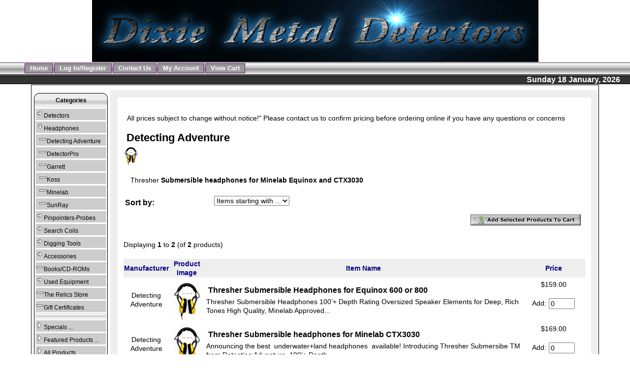

--- FILE ---
content_type: text/html; charset=utf-8
request_url: https://www.dixie-metal-detectors.com/dmd-cart/index.php?main_page=index&cPath=74_136
body_size: 9664
content:
<!DOCTYPE html PUBLIC "-//W3C//DTD XHTML 1.0 Transitional//EN" "http://www.w3.org/TR/xhtml1/DTD/xhtml1-transitional.dtd">
<html xmlns="http://www.w3.org/1999/xhtml" dir="ltr" lang="en">
<head>
<title>Detecting Adventure : Dixie Metal Detectors!, The Original</title>
<meta http-equiv="Content-Type" content="text/html; charset=utf-8" />
<meta name="keywords" content="Gift Certificates Detectors Headphones Pinpointers-Probes Accessories The Relics Store Search Coils Books/CD-ROMs Digging Tools Used Equipment Metal Detectors,Minelab,Tesoro,DetectorPro,Garrett,Whites,Fisher,multi frequency metal detector,security equipment,security detectors,walk through detectors,security wands,wands,discount detectors,explorer,safari,E-Trac,Sovereign GT,Excalibur,GPX 5000,tiger shark,Tejon,cortes,coils for metal detectors,metal detector coils,metal detector accessories,coil covers,grayghost headphones,beach detectors,sun ray accessories Detecting Adventure" />
<meta name="description" content="Dixie Metal Detectors! : Detecting Adventure - Gift Certificates Detectors Headphones Pinpointers-Probes Accessories The Relics Store Search Coils Books/CD-ROMs Digging Tools Used Equipment Metal Detectors,Minelab,Tesoro,DetectorPro,Garrett,Whites,Fisher,multi frequency metal detector,security equipment,security detectors,walk through detectors,security wands,wands,discount detectors,explorer,safari,E-Trac,Sovereign GT,Excalibur,GPX 5000,tiger shark,Tejon,cortes,coils for metal detectors,metal detector coils,metal detector accessories,coil covers,grayghost headphones,beach detectors,sun ray accessories" />
<meta http-equiv="imagetoolbar" content="no" />
<meta name="author" content="Dixie Metal Detectors" />
<meta name="generator" content="shopping cart program by Zen Cart&reg;, http://www.zen-cart.com eCommerce" />

<meta name="viewport" content="width=device-width, initial-scale=1, user-scalable=yes"/>

<link rel="icon" href="/dmd-cart/favicon.ico" type="image/x-icon" />
<link rel="shortcut icon" href="/dmd-cart/favicon.ico" type="image/x-icon" />

<base href="https://www.dixie-metal-detectors.com/dmd-cart/" />
<link rel="canonical" href="https://www.dixie-metal-detectors.com/dmd-cart/index.php?main_page=index&amp;cPath=74_136" />

<link rel="stylesheet" type="text/css" href="includes/templates/comstock/css/stylesheet.css" />
<link rel="stylesheet" type="text/css" href="includes/templates/comstock/css/stylesheet_betterCategoriesEzInfo.css" />
<link rel="stylesheet" type="text/css" href="includes/templates/comstock/css/stylesheet_css_buttons.css" />
<!--[if IE]>
<link rel="stylesheet" type="text/css" href="includes/templates/comstock/css/ie_stylesheet.css" />
<![endif]-->
<link rel="stylesheet" type="text/css" media="print" href="includes/templates/comstock/css/print_stylesheet.css" />

<script type="text/javascript">window.jQuery || document.write(unescape('%3Cscript type="text/javascript" src="https://code.jquery.com/jquery-3.3.1.min.js" integrity="sha256-FgpCb/KJQlLNfOu91ta32o/NMZxltwRo8QtmkMRdAu8=" crossorigin="anonymous"%3E%3C/script%3E'));</script>
<script type="text/javascript">window.jQuery || document.write(unescape('%3Cscript type="text/javascript" src="includes/templates/comstock/jscript/jquery.min.js"%3E%3C/script%3E'));</script>

<script type="text/javascript"><!--//<![CDATA[
if (typeof zcJS == "undefined" || !zcJS) {
  window.zcJS = { name: 'zcJS', version: '0.1.0.0' };
};

zcJS.ajax = function (options) {
  options.url = options.url.replace("&amp;", unescape("&amp;"));
  var deferred = jQuery.Deferred(function (d) {
      var securityToken = 'b67b726544889c20c1dc012d87414cf1';
      var defaults = {
          cache: false,
          type: 'POST',
          traditional: true,
          dataType: 'json',
          timeout: 5000,
          data: jQuery.extend(true,{
            securityToken: securityToken
        }, options.data)
      },
      settings = jQuery.extend(true, {}, defaults, options);
      if (typeof(console.log) == 'function') {
          console.log( settings );
      }

      d.done(settings.success);
      d.fail(settings.error);
      d.done(settings.complete);
      var jqXHRSettings = jQuery.extend(true, {}, settings, {
          success: function (response, textStatus, jqXHR) {
            d.resolve(response, textStatus, jqXHR);
          },
          error: function (jqXHR, textStatus, errorThrown) {
              if (window.console) {
                if (typeof(console.log) == 'function') {
                  console.log(jqXHR);
                }
              }
              d.reject(jqXHR, textStatus, errorThrown);
          },
          complete: d.resolve
      });
      jQuery.ajax(jqXHRSettings);
   }).fail(function(jqXHR, textStatus, errorThrown) {
   var response = jqXHR.getResponseHeader('status');
   var responseHtml = jqXHR.responseText;
   var contentType = jqXHR.getResponseHeader("content-type");
   switch (response)
     {
       case '403 Forbidden':
         var jsonResponse = JSON.parse(jqXHR.responseText);
         var errorType = jsonResponse.errorType;
         switch (errorType)
         {
           case 'ADMIN_BLOCK_WARNING':
           break;
           case 'AUTH_ERROR':
           break;
           case 'SECURITY_TOKEN':
           break;

           default:
             alert('An Internal Error of type '+errorType+' was received while processing an ajax call. The action you requested could not be completed.');
         }
       break;
       default:
        if (jqXHR.status === 200) {
            if (contentType.toLowerCase().indexOf("text/html") >= 0) {
                document.open();
                document.write(responseHtml);
                document.close();
            }
         }
     }
   });

  var promise = deferred.promise();
  return promise;
};
zcJS.timer = function (options) {
  var defaults = {
    interval: 10000,
    startEvent: null,
    intervalEvent: null,
    stopEvent: null

},
  settings = jQuery.extend(true, {}, defaults, options);

  var enabled = new Boolean(false);
  var timerId = 0;
  var mySelf;
  this.Start = function()
  {
      this.enabled = new Boolean(true);

      mySelf = this;
      mySelf.settings = settings;
      if (mySelf.enabled)
      {
          mySelf.timerId = setInterval(
          function()
          {
              if (mySelf.settings.intervalEvent)
              {
                mySelf.settings.intervalEvent(mySelf);
              }
          }, mySelf.settings.interval);
          if (mySelf.settings.startEvent)
          {
            mySelf.settings.startEvent(mySelf);
          }
      }
  };
  this.Stop = function()
  {
    mySelf.enabled = new Boolean(false);
    clearInterval(mySelf.timerId);
    if (mySelf.settings.stopEvent)
    {
      mySelf.settings.stopEvent(mySelf);
    }
  };
};

//]] --></script>

<link rel="stylesheet" type="text/css" href="includes/templates/comstock/css/zen_lightbox.css"><script type="text/javascript">
        if (typeof jQuery == 'undefined') {  
  document.write("<scr" + "ipt type=\"text/javascript\" src=\"//code.jquery.com/jquery-1.11.3.min.js\"></scr" + "ipt>");
  }
</script>
<script language="javascript" type="text/javascript"><!--
/*
	Slimbox v2.04 - The ultimate lightweight Lightbox clone for jQuery
	(c) 2007-2010 Christophe Beyls <http://www.digitalia.be>
	MIT-style license.
*/
eval(function(p,a,c,k,e,r){e=function(c){return(c<a?'':e(parseInt(c/a)))+((c=c%a)>35?String.fromCharCode(c+29):c.toString(36))};if(!''.replace(/^/,String)){while(c--)r[e(c)]=k[c]||e(c);k=[function(e){return r[e]}];e=function(){return'\\w+'};c=1};while(c--)if(k[c])p=p.replace(new RegExp('\\b'+e(c)+'\\b','g'),k[c]);return p}('(3(w){5 E=w(18),u,f,F=-1,n,x,D,v,y,L,r,m=!18.23,s=[],l=1r.24,k={},t=1f 19(),J=1f 19(),H,a,g,p,I,d,G,c,A,K;w(3(){w("25").1a(w([H=w(\'<Z 9="26" />\').12(C)[0],a=w(\'<Z 9="28" />\')[0],G=w(\'<Z 9="29" />\')[0]]).6("16","1s"));g=w(\'<Z 9="1t" />\').1u(a).1a(p=w(\'<Z 11="1g: 2a;" />\').1a([I=w(\'<a 9="2b" 1b="#" />\').12(B)[0],d=w(\'<a 9="2c" 1b="#" />\').12(e)[0]])[0])[0];c=w(\'<Z 9="2d" />\').1u(G).1a([w(\'<a 9="2e" 1b="#" />\').12(C)[0],A=w(\'<Z 9="2f" />\')[0],K=w(\'<Z 9="2g" />\')[0],w(\'<Z 11="2h: 2i;" />\')[0]])[0]});w.1h=3(O,N,M){u=w.2j({17:1i,1v:0.8,1j:1c,1k:1c,1l:"2k",1w:1x,1y:1x,1z:1c,1A:1c,1B:"19 {x} 2l {y}",1C:[27,2m,2n],1D:[2o,2p],1E:[2q,2r]},M);4(2s O=="2t"){O=[[O,N]];N=0}y=E.1F()+(E.X()/2);L=u.1w;r=u.1y;w(a).6({1d:1G.1H(0,y-(r/2)),Y:L,X:r,1m:-L/2}).1n();v=m||(H.1I&&(H.1I.1g!="2u"));4(v){H.11.1g="2v"}w(H).6("1J",u.1v).1K(u.1j);z();j(1);f=O;u.17=u.17&&(f.13>1);7 b(N)};w.2w.1h=3(M,P,O){P=P||3(Q){7[Q.1b,Q.2x]};O=O||3(){7 1L};5 N=1M;7 N.1N("12").12(3(){5 S=1M,U=0,T,Q=0,R;T=w.2y(N,3(W,V){7 O.2z(S,W,V)});2A(R=T.13;Q<R;++Q){4(T[Q]==S){U=Q}T[Q]=P(T[Q],Q)}7 w.1h(T,U,M)})};3 z(){5 N=E.2B(),M=E.Y();w([a,G]).6("1O",N+(M/2));4(v){w(H).6({1O:N,1d:E.1F(),Y:M,X:E.X()})}}3 j(M){4(M){w("2C").2D(m?"2E":"2F").1P(3(O,P){s[O]=[P,P.11.10];P.11.10="1e"})}1o{w.1P(s,3(O,P){P[0].11.10=P[1]});s=[]}5 N=M?"2G":"1N";E[N]("2H 2I",z);w(1r)[N]("2J",o)}3 o(O){5 N=O.2K,M=w.2L;7(M(N,u.1C)>=0)?C():(M(N,u.1E)>=0)?e():(M(N,u.1D)>=0)?B():1Q}3 B(){7 b(x)}3 e(){7 b(D)}3 b(M){4(M>=0){F=M;n=f[F][0];x=(F||(u.17?f.13:0))-1;D=((F+1)%f.13)||(u.17?0:-1);q();a.1R="2M";k=1f 19();k.1S=i;k.14=n}7 1i}3 i(){a.1R="";5 b=18.2N-15;5 c=18.2O-20;5 e=(b>c)?c:b;5 j=k.Y;5 l=k.X;4(j>l){l=e*l/j;j=e}1o{j=e*j/l;l=e}4(k.Y>j||k.X>l){$(g).6({1T:"1U("+n+")",2P:""+j+"1V "+l+"1V",10:"1e",16:"2Q"});$(p).Y(j);$([p,I,d]).X(l)}1o{$(g).6({1T:"1U("+n+")",10:"1e",16:""});$(p).Y(k.Y);$([p,I,d]).X(k.X)}$(\'#1t\').6(\'2R-2S\',\'2T\');w(A).1W(f[F][1]||"");w(K).1W((((f.13>1)&&u.1B)||"").1X(/{x}/,F+1).1X(/{y}/,f.13));4(x>=0){t.14=f[x][0]}4(D>=0){J.14=f[D][0]}L=g.1Y;r=g.1p;5 M=1G.1H(0,y-(r/2));4(a.1p!=r){w(a).1q({X:r,1d:M},u.1k,u.1l)}4(a.1Y!=L){w(a).1q({Y:L,1m:-L/2},u.1k,u.1l)}w(a).2U(3(){w(G).6({Y:L,1d:M+r,1m:-L/2,10:"1e",16:""});w(g).6({16:"1s",10:"",1J:""}).1K(u.1z,h)})}3 h(){4(x>=0){w(I).1n()}4(D>=0){w(d).1n()}w(c).6("1Z",-c.1p).1q({1Z:0},u.1A);G.11.10=""}3 q(){k.1S=1Q;k.14=t.14=J.14=n;w([a,g,c]).21(1L);w([I,d,g,G]).22()}3 C(){4(F>=0){q();F=x=D=-1;w(a).22();w(H).21().2V(u.1j,j)}7 1i}})(2W);',62,183,'|||function|if|var|css|return||id||||||||||||||||||||||||||||||||||||||||||||||||||height|width|div|visibility|style|click|length|src||display|loop|window|Image|append|href|400|top|hidden|new|position|slimbox|false|overlayFadeDuration|resizeDuration|resizeEasing|marginLeft|show|else|offsetHeight|animate|document|none|lbImage|appendTo|overlayOpacity|initialWidth|250|initialHeight|imageFadeDuration|captionAnimationDuration|counterText|closeKeys|previousKeys|nextKeys|scrollTop|Math|max|currentStyle|opacity|fadeIn|true|this|unbind|left|each|null|className|onload|backgroundImage|url|px|html|replace|offsetWidth|marginTop||stop|hide|XMLHttpRequest|documentElement|body|lbOverlay||lbCenter|lbBottomContainer|relative|lbPrevLink|lbNextLink|lbBottom|lbCloseLink|lbCaption|lbNumber|clear|both|extend|swing|of|88|67|37|80|39|78|typeof|string|fixed|absolute|fn|title|grep|call|for|scrollLeft|object|add|select|embed|bind|scroll|resize|keydown|which|inArray|lbLoading|innerWidth|innerHeight|backgroundSize|block|background|size|contain|queue|fadeOut|jQuery'.split('|'),0,{}))
// AUTOLOAD CODE BLOCK (MAY BE CHANGED OR REMOVED)
if (!/android|iphone|ipod|series60|symbian|windows ce|blackberry/i.test(navigator.userAgent)) {
	jQuery(function($) {
		$("a[rel^='lightbox']").slimbox({/* Put custom options here */
		
				loop: false,
				initialWidth: 100, //1024
				initialHeight: 100, //768
				overlayOpacity: 0.8,
				overlayFadeDuration: 800,
				resizeDuration: 400,
				resizeEasing: "easeOutElastic",
				imageFadeDuration: 400,
				counterText: "<strong>{x}</strong> of <strong>{y}</strong>",
				previousKeys: [37, 80, 16],
				nextKeys: [39, 78, 17],
				closeKeys: [27, 70],
				captionAnimationDuration: 0,
		
		}, null, function(el) {
			return (this == el) || ((this.rel.length > 8) && (this.rel == el.rel));
		});
	});
}
jQuery(function($) {
        $("a[rel^='lightbox']").slimbox({overlayOpacity:0.8,overlayFadeDuration:400,resizeDuration:400,resizeTransition:false,initialWidth:250,initialHeight:250,imageFadeDuration:400,captionAnimationDuration:400,counterText:"Image {x} of {y}",closeKeys:[27,88,67],previousKeys:[37,80],nextKeys:[39,78]}, function(el) 
        {
                return [el.href, el.title /* + '<br /><a href="' + el.href + '">Download this image</a>'*/];
        }, function(el) {
                return (this == el) || ((this.rel.length > 8) && (this.rel == el.rel));
        });
        });
//--></script>

</head>

<body id="indexBody">
<div id="topWrapper">



<!--bof-header logo and navigation display-->

<div id="headerWrapper">

<!--bof-branding display-->
<div id="logoWrapper">
<div id="logo"><a href="https://www.dixie-metal-detectors.com/dmd-cart/"><img src="includes/templates/comstock/images/logo.gif" alt="Dixie Metal Detectors" title=" Dixie Metal Detectors " width="192" height="100" /></a></div>


</div>
<!--<br class="clearBoth" />-->
<!--eof-branding display-->

<!--bof-navigation display-->
<div id="navAccountWrapper">
<div id="navAccount">
<ul class="back">
</ul>
</div>
</div>


<div id="navMainWrapper">
<div id="navMain">
    <ul class="back">
    <li><a href="https://www.dixie-metal-detectors.com/dmd-cart/">Home</a></li>
    <li><a href="https://www.dixie-metal-detectors.com/dmd-cart/index.php?main_page=login">Log In/Register</a></li>

<li class="contact"><a href="https://www.dixie-metal-detectors.com/dmd-cart/index.php?main_page=contact_us">Contact Us</a></li>
<li class="account"><a href="https://www.dixie-metal-detectors.com/dmd-cart/index.php?main_page=account">My Account</a></li>
<li class="shop"><a href="https://www.dixie-metal-detectors.com/dmd-cart/index.php?main_page=shopping_cart">View Cart</a></li>

</ul>

<!-- <div id="navMainSearch"><form name="quick_find_header" action="https://www.dixie-metal-detectors.com/dmd-cart/index.php?main_page=advanced_search_result" method="get"><input type="hidden" name="main_page" value="advanced_search_result" /><input type="hidden" name="search_in_description" value="1" /><input type="text" name="keyword" size="6" maxlength="30" style="width: 100px" placeholder="Enter search keywords here"  />&nbsp;<input type="submit" value="Search" style="width: 60px" /></form></div>
-->
<div class="date">Sunday 18 January, 2026</div>

</div>
<!--<br class="clearBoth" />-->
</div>
<!--eof-navigation display-->

<!--eof-header logo and navigation display-->

<!--bof-optional categories tabs navigation display-->
<!---->
<!--eof-optional categories tabs navigation display-->

<!--bof-header ezpage links-->
<!--eof-header ezpage links-->

<div id="navExtraWrapper">
<div id="navExtra">
</div>
</div>

</div>
</div>
<div id="mainWrapper">

<table width="100%" border="0" cellspacing="0" cellpadding="0" id="contentMainWrapper">
  <tr>

 <td id="navColumnOne" class="columnLeft" style="width: 160px">
<div id="navColumnOneWrapper" style="width: 150px"><!--// bof: categories //-->
<div class="leftBoxContainer" id="categories" style="width: 150px">
<h3 class="leftBoxHeading" id="categoriesHeading">Categories</h3>
<div id="categoriesContent" class="sideBoxContent">
<div class="betterCategories"><a class="category-top" href="https://www.dixie-metal-detectors.com/dmd-cart/index.php?main_page=index&amp;cPath=65"><img src="includes/templates/comstock/images/bc_cat_pointer_right.gif" alt="" width="16" height="16" />Detectors</a></div><div class="betterCategories"><a class="category-top" href="https://www.dixie-metal-detectors.com/dmd-cart/index.php?main_page=index&amp;cPath=74"><span class="category-subs-parent"><img src="includes/templates/comstock/images/bc_cat_pointer_down.gif" alt="" width="16" height="16" />Headphones</span></a></div><div class="betterCategories"><a class="category-products" href="https://www.dixie-metal-detectors.com/dmd-cart/index.php?main_page=index&amp;cPath=74_136"><span class="category-subs-selected">&nbsp;&nbsp;<img src="includes/templates/comstock/images/bc_cat_no_sub.gif" alt="" width="16" height="16" />Detecting Adventure</span></a></div><div class="betterCategories"><a class="category-products" href="https://www.dixie-metal-detectors.com/dmd-cart/index.php?main_page=index&amp;cPath=74_75">&nbsp;&nbsp;<img src="includes/templates/comstock/images/bc_cat_no_sub.gif" alt="" width="16" height="16" />DetectorPro</a></div><div class="betterCategories"><a class="category-products" href="https://www.dixie-metal-detectors.com/dmd-cart/index.php?main_page=index&amp;cPath=74_82">&nbsp;&nbsp;<img src="includes/templates/comstock/images/bc_cat_no_sub.gif" alt="" width="16" height="16" />Garrett</a></div><div class="betterCategories"><a class="category-products" href="https://www.dixie-metal-detectors.com/dmd-cart/index.php?main_page=index&amp;cPath=74_123">&nbsp;&nbsp;<img src="includes/templates/comstock/images/bc_cat_no_sub.gif" alt="" width="16" height="16" />Koss</a></div><div class="betterCategories"><a class="category-products" href="https://www.dixie-metal-detectors.com/dmd-cart/index.php?main_page=index&amp;cPath=74_77">&nbsp;&nbsp;<img src="includes/templates/comstock/images/bc_cat_no_sub.gif" alt="" width="16" height="16" />Minelab</a></div><div class="betterCategories"><a class="category-products" href="https://www.dixie-metal-detectors.com/dmd-cart/index.php?main_page=index&amp;cPath=74_78">&nbsp;&nbsp;<img src="includes/templates/comstock/images/bc_cat_no_sub.gif" alt="" width="16" height="16" />SunRay</a></div><div class="betterCategories"><a class="category-top" href="https://www.dixie-metal-detectors.com/dmd-cart/index.php?main_page=index&amp;cPath=83"><img src="includes/templates/comstock/images/bc_cat_pointer_right.gif" alt="" width="16" height="16" />Pinpointers-Probes</a></div><div class="betterCategories"><a class="category-top" href="https://www.dixie-metal-detectors.com/dmd-cart/index.php?main_page=index&amp;cPath=92"><img src="includes/templates/comstock/images/bc_cat_pointer_right.gif" alt="" width="16" height="16" />Search Coils</a></div><div class="betterCategories"><a class="category-top" href="https://www.dixie-metal-detectors.com/dmd-cart/index.php?main_page=index&amp;cPath=100"><img src="includes/templates/comstock/images/bc_cat_pointer_right.gif" alt="" width="16" height="16" />Digging Tools</a></div><div class="betterCategories"><a class="category-top" href="https://www.dixie-metal-detectors.com/dmd-cart/index.php?main_page=index&amp;cPath=84"><img src="includes/templates/comstock/images/bc_cat_pointer_right.gif" alt="" width="16" height="16" />Accessories</a></div><div class="betterCategories"><a class="category-top" href="https://www.dixie-metal-detectors.com/dmd-cart/index.php?main_page=index&amp;cPath=99"><img src="includes/templates/comstock/images/bc_cat_no_sub.gif" alt="" width="16" height="16" />Books/CD-ROMs</a></div><div class="betterCategories"><a class="category-top" href="https://www.dixie-metal-detectors.com/dmd-cart/index.php?main_page=index&amp;cPath=116"><img src="includes/templates/comstock/images/bc_cat_pointer_right.gif" alt="" width="16" height="16" />Used Equipment</a></div><div class="betterCategories"><a class="category-top" href="https://www.dixie-metal-detectors.com/dmd-cart/index.php?main_page=index&amp;cPath=85"><img src="includes/templates/comstock/images/bc_cat_no_sub.gif" alt="" width="16" height="16" />The Relics Store</a></div><div class="betterCategories"><a class="category-top" href="https://www.dixie-metal-detectors.com/dmd-cart/index.php?main_page=index&amp;cPath=21"><img src="includes/templates/comstock/images/bc_cat_no_sub.gif" alt="" width="16" height="16" />Gift Certificates</a></div><br style="line-height: 0;" /><hr id="catBoxDivider" /><br style="line-height: 0;" /><div class="betterCategories"><a class="category-links" href="https://www.dixie-metal-detectors.com/dmd-cart/index.php?main_page=specials"><img src="includes/templates/comstock/images/bc_cat_boxes.gif" alt="" width="16" height="16" />Specials ...</a></div><div class="betterCategories"><a class="category-links" href="https://www.dixie-metal-detectors.com/dmd-cart/index.php?main_page=featured_products"><img src="includes/templates/comstock/images/bc_cat_boxes.gif" alt="" width="16" height="16" />Featured Products ...</a></div><div class="betterCategories"><a class="category-links" href="https://www.dixie-metal-detectors.com/dmd-cart/index.php?main_page=products_all"><img src="includes/templates/comstock/images/bc_cat_boxes.gif" alt="" width="16" height="16" />All Products ...</a></div></div></div>
<!--// eof: categories //-->

<!--// bof: manufacturers //-->
<div class="leftBoxContainer" id="manufacturers" style="width: 150px">
<h3 class="leftBoxHeading" id="manufacturersHeading">Manufacturers</h3>
<div id="manufacturersContent" class="sideBoxContent centeredContent"><form name="manufacturers_form" action="https://www.dixie-metal-detectors.com/dmd-cart/index.php?main_page=index" method="get"><input type="hidden" name="main_page" value="index" /><select id="select-manufacturers_id" name="manufacturers_id" onchange="this.form.submit();" size="10" style="width: 90%; margin: auto;">
  <option value="" selected="selected">Please Select</option>
  <option value="25">Detecting Adven..</option>
  <option value="15">DetectorPro</option>
  <option value="13">Fisher Labs</option>
  <option value="14">Garrett</option>
  <option value="28">Groundtech</option>
  <option value="19">Lesche</option>
  <option value="24">Makro</option>
  <option value="18">media</option>
  <option value="10">Minelab</option>
  <option value="22">NEL</option>
  <option value="26">Nokta</option>
  <option value="20">RTG</option>
  <option value="11">Sun Ray</option>
  <option value="16">Teknetics</option>
  <option value="21">tools</option>
  <option value="17">Treasure Produc..</option>
  <option value="23">XP MetalDetecto..</option>
</select>
</form></div></div>
<!--// eof: manufacturers //-->

<!--// bof: featured //-->
<div class="leftBoxContainer" id="featured" style="width: 150px">
<h3 class="leftBoxHeading" id="featuredHeading"><a href="https://www.dixie-metal-detectors.com/dmd-cart/index.php?main_page=featured_products">Featured&nbsp;&nbsp;[more]</a></h3>
<div class="sideBoxContent centeredContent"><a href="https://www.dixie-metal-detectors.com/dmd-cart/index.php?main_page=product_info&amp;cPath=65_120&amp;products_id=538"><img src="images/XP-Deus.jpg" alt="XP Deus WS4 Backphone Wireless Special price!" title=" XP Deus WS4 Backphone Wireless Special price! " width="100" height="56" /><br />XP Deus WS4 Backphone Wireless Special price!</a><div><span class="normalprice">$1,175.00 </span>&nbsp;<span class="productSpecialPrice">$799.00</span><br /><br /></div><a href="https://www.dixie-metal-detectors.com/dmd-cart/index.php?main_page=product_info&amp;cPath=99&amp;products_id=755"><img src="images/Dixie Store Cartridge box book $45.JPG" alt="&quot;Civil War Cartridge Boxes of the Union Infantryman&quot; by Paul D." title=" &quot;Civil War Cartridge Boxes of the Union Infantryman&quot; by Paul D. " width="91" height="80" /><br />"Civil War Cartridge Boxes of the Union Infantryman" by Paul D.</a><div><span class="productBasePrice">$44.95</span><br /><br /></div></div>
</div>
<!--// eof: featured //-->

</div></td>
    <td valign="top">
<div id="centerOuterBorder">
<!-- bof  breadcrumb -->
<!-- eof breadcrumb -->


<!-- bof upload alerts -->
<!-- eof upload alerts -->

<div class="centerColumn" id="indexProductList">

<p>All prices subject to change without notice!" Please contact us to confirm pricing before ordering online if you have any questions or concerns</p>

<h1 id="productListHeading">Detecting Adventure</h1>

<div id="categoryImgListing" class="categoryImg"><img src="images/Detecting Adventure Thresher phones.jpg" alt="" width="30" height="40" /></div>

<div id="indexProductListCatDescription" class="content"><p>Thresher <strong style="font-weight: bold; overflow-wrap: break-word;">Submersible headphones for Minelab Equinox and CTX3030</strong></p></div>


<form name="filter" action="https://www.dixie-metal-detectors.com/dmd-cart/index.php?main_page=index" method="get"><label class="inputLabel"><strong>Sort by:</strong> </label><input type="hidden" name="main_page" value="index" /><input type="hidden" name="cPath" value="74_136" /><input type="hidden" name="sort" value="20a" /><select id="select-alpha_filter_id" name="alpha_filter_id" onchange="this.form.submit()">
  <option value="0">Items starting with ...</option>
  <option value="65">A</option>
  <option value="66">B</option>
  <option value="67">C</option>
  <option value="68">D</option>
  <option value="69">E</option>
  <option value="70">F</option>
  <option value="71">G</option>
  <option value="72">H</option>
  <option value="73">I</option>
  <option value="74">J</option>
  <option value="75">K</option>
  <option value="76">L</option>
  <option value="77">M</option>
  <option value="78">N</option>
  <option value="79">O</option>
  <option value="80">P</option>
  <option value="81">Q</option>
  <option value="82">R</option>
  <option value="83">S</option>
  <option value="84">T</option>
  <option value="85">U</option>
  <option value="86">V</option>
  <option value="87">W</option>
  <option value="88">X</option>
  <option value="89">Y</option>
  <option value="90">Z</option>
  <option value="48">0</option>
  <option value="49">1</option>
  <option value="50">2</option>
  <option value="51">3</option>
  <option value="52">4</option>
  <option value="53">5</option>
  <option value="54">6</option>
  <option value="55">7</option>
  <option value="56">8</option>
  <option value="57">9</option>
</select>
</form>
<br class="clearBoth" />

<form name="multiple_products_cart_quantity" action="https://www.dixie-metal-detectors.com/dmd-cart/index.php?main_page=index&amp;cPath=74_136&amp;sort=20a&amp;action=multiple_products_add_product" method="post" enctype="multipart/form-data"><input type="hidden" name="securityToken" value="b67b726544889c20c1dc012d87414cf1" /><div id="productListing">
<div class="buttonRow forward"><input type="image" src="includes/templates/comstock/buttons/english/button_add_selected.gif" alt="Add Selected to Cart" title=" Add Selected to Cart " id="submit1" name="submit1" /></div>
<br class="clearBoth" />

<div id="productsListingTopNumber" class="navSplitPagesResult back">Displaying <strong>1</strong> to <strong>2</strong> (of <strong>2</strong> products)</div>
<div id="productsListingListingTopLinks" class="navSplitPagesLinks forward"></div>
<br class="clearBoth" />

<table id="cat74_136Table" class="tabTable">
  <tr  class="productListing-rowheading">
   <th class="productListing-heading" scope="col" id="listCell0-0"><a href="https://www.dixie-metal-detectors.com/dmd-cart/index.php?main_page=index&amp;cPath=74_136&amp;page=1&amp;sort=1a" title="Sort products ascendingly by Manufacturer" class="productListing-heading">Manufacturer</a></th>
   <th class="productListing-heading" align="center" scope="col" id="listCell0-1">Product Image</th>
   <th class="productListing-heading" scope="col" id="listCell0-2"><a href="https://www.dixie-metal-detectors.com/dmd-cart/index.php?main_page=index&amp;cPath=74_136&amp;page=1&amp;sort=3a" title="Sort products ascendingly by Item Name" class="productListing-heading">Item Name</a></th>
   <th class="productListing-heading" align="right" width="125" scope="col" id="listCell0-3"><a href="https://www.dixie-metal-detectors.com/dmd-cart/index.php?main_page=index&amp;cPath=74_136&amp;page=1&amp;sort=4a" title="Sort products ascendingly by Price" class="productListing-heading">Price</a></th>
  </tr>
  <tr  class="productListing-odd">
   <td class="productListing-data"><a href="https://www.dixie-metal-detectors.com/dmd-cart/index.php?main_page=index&amp;manufacturers_id=25">Detecting Adventure</a></td>
   <td class="productListing-data" align="center"><a href="https://www.dixie-metal-detectors.com/dmd-cart/index.php?main_page=product_info&amp;cPath=74_136&amp;products_id=1113"><img src="images/Detecting Adventure Thresher phones.jpg" alt="Thresher Submersible Headphones for Equinox 600 or 800" title=" Thresher Submersible Headphones for Equinox 600 or 800 " width="59" height="80" class="listingProductImage" /></a></td>
   <td class="productListing-data"><h3 class="itemTitle"><a href="https://www.dixie-metal-detectors.com/dmd-cart/index.php?main_page=product_info&amp;cPath=74_136&amp;products_id=1113">Thresher Submersible Headphones for Equinox  600 or 800</a></h3><div class="listingDescription">Thresher Submersible Headphones   100&rsquo;+ Depth Rating   Oversized Speaker Elements for Deep, Rich Tones   High Quality, Minelab Approved...</div></td>
   <td class="productListing-data" align="right"><span class="productBasePrice">$159.00</span><br /><br />Add: <input type="text" name="products_id[1113]" value="0" size="4" /><br /><br /></td>
  </tr>
  <tr  class="productListing-even">
   <td class="productListing-data"><a href="https://www.dixie-metal-detectors.com/dmd-cart/index.php?main_page=index&amp;manufacturers_id=25">Detecting Adventure</a></td>
   <td class="productListing-data" align="center"><a href="https://www.dixie-metal-detectors.com/dmd-cart/index.php?main_page=product_info&amp;cPath=74_136&amp;products_id=1114"><img src="images/Detecting Adventure Thresher phones.jpg" alt="Thresher Submersible headphones for Minelab CTX3030" title=" Thresher Submersible headphones for Minelab CTX3030 " width="59" height="80" class="listingProductImage" /></a></td>
   <td class="productListing-data"><h3 class="itemTitle"><a href="https://www.dixie-metal-detectors.com/dmd-cart/index.php?main_page=product_info&amp;cPath=74_136&amp;products_id=1114">Thresher Submersible headphones for Minelab CTX3030</a></h3><div class="listingDescription">Announcing the best&nbsp; underwater+land headphones&nbsp; available! Introducing Thresher Submersibe TM from Detecting Adventure.  100&rsquo;+ Depth...</div></td>
   <td class="productListing-data" align="right"><span class="productBasePrice">$169.00</span><br /><br />Add: <input type="text" name="products_id[1114]" value="0" size="4" /><br /><br /></td>
  </tr>
</table>

<div id="productsListingBottomNumber" class="navSplitPagesResult back">Displaying <strong>1</strong> to <strong>2</strong> (of <strong>2</strong> products)</div>
<div  id="productsListingListingBottomLinks" class="navSplitPagesLinks forward"></div>
<br class="clearBoth" />

<div class="buttonRow forward"><input type="image" src="includes/templates/comstock/buttons/english/button_add_selected.gif" alt="Add Selected to Cart" title=" Add Selected to Cart " id="submit2" name="submit1" /></div>
<br class="clearBoth" />
</div>

</form>








<!-- bof: whats_new -->
<!-- eof: whats_new -->



<!-- bof: featured products  -->
<!-- eof: featured products  -->






<!-- bof: specials -->
<!-- eof: specials -->








</div>

</div>
</td>

  </tr>
</table>
</div>
<div id="bottom">&nbsp;</div>


<div id="footerWrapper">
<!--bof-navigation display -->
<div id="navSuppWrapper">
<div id="navSupp">
<ul>
<li><a href="https://www.dixie-metal-detectors.com/dmd-cart/">Home</a></li>
</ul>
</div>
</div>
<!--eof-navigation display -->

<!--bof-ip address display -->
<!--eof-ip address display -->

<!--bof-banner #5 display -->
<!--eof-banner #5 display -->

<!--bof- site copyright display -->
<div id="shopinfoBox">
<address>Dixie Metal Detectors<br />
 1120 Berwick Trail<br />
 Madison, TN 37115<br />
 (615) 860-4333</address>
</div>
<div id="copyrightBox">
<div id="siteinfoLegal" class="legalCopyright">Copyright &copy; 2026Dixie Metal Detectors</div>
<!--eof- site copyright display -->
</div>
<div id="shopOptions">&nbsp;</div>
</div>
<br class="clearBoth" />

<!--</div>-->
<!--bof- parse time display -->
<!--eof- parse time display -->
<!--bof- banner #6 display -->
<!--eof- banner #6 display -->

</body></html>
